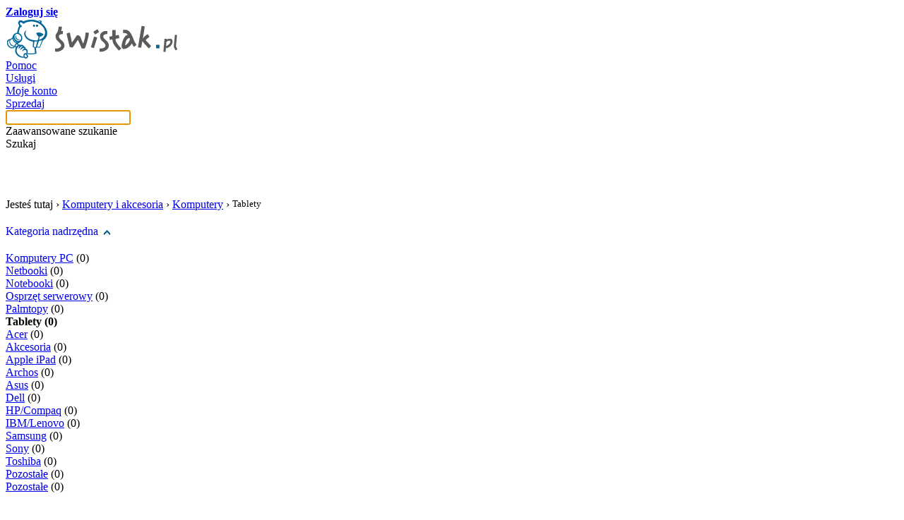

--- FILE ---
content_type: text/html; charset=utf-8
request_url: http://www.swistak.pl/37035_Tablety.html
body_size: 6142
content:
<!DOCTYPE html PUBLIC "-//W3C//DTD HTML 4.01 Transitional//EN" "http://www.w3.org/TR/html4/loose.dtd">
<html xmlns="http://www.w3.org/1999/html" xmlns:fb="http://www.facebook.com/2008/fbml" xmlns:og="http://opengraphprotocol.org/schema/" xml:lang="pl" lang="pl"><head><meta http-equiv="Content-Type" content="text/html; charset=UTF-8">
<meta xmlns="" http-equiv="X-UA-Compatible" content="IE=9">
<title xmlns="">Tablety - Świstak</title>
<meta xmlns="" name="description" content=" Tablety – Świstak to szeroki wybór w kategoriach Tablety. Kupuj tanio, szybko i bezpiecznie.">
<meta xmlns="" name="keywords" content="Tablety">
<link xmlns="" href="http://www.swistak.pl/rss/37035.xml" rel="alternate" type="application/rss+xml" title="Tablety - Świstak">
<link xmlns="" rel="shortcut icon" href="https://ssl.swistak.pl/i/favicon.ico">
<link xmlns="" rel="search" type="application/opensearchdescription+xml" href="/out/ff/swistak.xml" title="Wyszukiwarka - Swistak.pl">
<link xmlns="" rel="stylesheet" href="https://ssl.swistak.pl/css/style.53.css" type="text/css" id="css">
<meta xmlns="" property="og:title" content="Świstak.pl - aukcje internetowe">
<meta xmlns="" property="og:image" content="http://s.swistak.pl/i/logo.gif">
<meta xmlns="" property="og:type" content="website">
<meta xmlns="" property="og:url" content="http://www.swistak.pl/">
<meta xmlns="" property="fb:app_id" content="338913488541">
<meta xmlns="" property="og:description" content="Dołącz do Świstaka i zawieraj transakcje w sieci. Sprawdź, co sprzedają Twoi znajomi i handluj, nie płacąc za wystawianie ofert.">
<script type="text/javascript">
				var session_user_id=0;
			
			
			var ad_zalogowany_wiek=0;
			var ad_zalogowany_data_ur='';
			var ad_zalogowany_plec='';
			var ad_zalogowany_login='';
			var ad_zalogowany_miasto='';
			var ad_zalogowany_wojewodztwo='';
			
            sas_target='Wi='+ad_zalogowany_wiek+';Pl='+ad_zalogowany_plec+';Mi='+ad_zalogowany_miasto+';Wo='+ad_zalogowany_wojewodztwo;
			</script><script type="text/javascript" src="https://code.jquery.com/jquery-1.12.4.min.js"></script><script type="text/javascript" src="//s.swistak.pl/js/tac/pp-t-a-c.js"></script></head><body><script src="https://ssl.swistak.pl/js/s.17.js" type="text/javascript"></script><script src="https://ssl.swistak.pl/js/select.2.js" type="text/javascript"></script><script type="text/javascript">
        var client_ip = '172.69.7.173';
        </script><div id="body"><div id="strona"><div xmlns="" id="start">
<div>
<div id="logowanie" class="color2">
<a class="color0" href="/login.php" rel="nofollow"><b>Zaloguj się</b></a><br>
</div>
<div class="logo_container"><a id="logo" href="/"><img src="https://ssl.swistak.pl/i/logo.gif" alt="Aukcje - Świstak.pl"></a></div>
</div>
<div class="clear"></div>
<div id="wyniki_szukania_ajax"></div>
<div id="main_menu">
<a title="Najczęściej zadawane pytania i odpowiedzi" href="/pomoc.php">Pomoc</a><div class="separator"></div>
<a title="Usługi oferowane przez Świstak.pl" href="/usluga.php">Usługi</a><div class="separator"></div>
<a rel="nofollow" title="Zarządzaj swoimi aukcjami" href="/konto.php">Moje konto</a><div class="separator"></div>
<a rel="nofollow" title="Wystaw aukcje" href="/konto_sprzedaj.php">Sprzedaj</a><form id="main_form" method="get" action="/szukaj.php">
<span id="main_form_szukaj"><input autocomplete="off" id="main_query" type="text" name="f[query]" value=""><div class="button_szukaj advanced" onclick="location.href='/szukaj?start=1';">
<div id="arrow"></div>
<div>Zaawansowane szukanie</div>
</div>
<div class="button_szukaj" onclick="$('#main_form').submit();">Szukaj</div>
<br clear="all"></span><script type="text/javascript">
						$('#main_query').focus();
						wyszukaj_podpowiedzi();
					</script><div id="main_guery_checkbox" class="input_checkbox" style="padding-top: 14px; margin-left:310px;">
<div id="szukaj_c" class="lewa"><br></div>
<input id="c" type="hidden" name="c" value="0"><div id="f_szukaj_label" class="label" style="color: #fff;">szukaj w tej kategorii</div>
<input id="szukaj_id" type="hidden" name="id" value="0"><script type="text/javascript">
								$('#szukaj_c,#f_szukaj_label').click(function() {
									szukaj_form();
								});

								var kat_id = 0;
								var login = '';

								if($('#szukaj_id')) {
									kat_id = parseInt(37035);
								}

								if($('#szukaj_login')) {
									login = '';
								}

								function szukaj_form() {
									if(parseInt($('#c').attr('value')) == 0) {
										$('#szukaj_c').attr('className','lewa_on');
										$('#c').attr('value',1);
										if(kat_id != 0) {
											$('#szukaj_id').attr('value',kat_id);
										}

										if(login != '') {
											$('#szukaj_login').attr('value',login);
										}
									} else {
										$('#szukaj_c').attr('className','lewa');
										$('#c').attr('value',0);
										$('#szukaj_id').attr('value',0);
										$('#szukaj_login').attr('value','');
									}
								}

								$('.advanced').hover(
									function() {
										$('#main_guery_checkbox').hide();
									},

									function() {
										$('#main_guery_checkbox').show();
									}
								);
							</script>
</div>
</form>
</div>
<script type="text/javascript">
				
				<!--
				var cookie_swistak_clock=getCookie('cookie_swistak_clock');
				if(!cookie_swistak_clock) {
					var d = new Date();
					var year = d.getYear(); if(year < 2000) { year = year + 1900; }
					var date = year+'x'+(d.getMonth()+1)+'x'+d.getDate()+'y'+d.getHours()+'z'+d.getMinutes()+'z'+d.getSeconds();
					var str = '<script type="text/javascript" language="javascript1.2" src="/swistak_clock.php?date='+date+'" defer="defer"></'+'scr'+'ipt>';
					document.writeln(str);
				}
				// -->
				
				</script><noscript><div class="javascript_off">Obsługa Java Skryptów w Twojej przeglądarce została wyłączona. Niektóre opcje Świstak.pl nie będą działać. Zobacz <a class="color0" href="http://www.swistak.pl/pomoc.php?id=137">pomoc</a>.</div></noscript>
</div>
<script xmlns="" language="javascript" type="text/javascript">var pp_gemius_identifier = new String('nAgwQshXCwkBo8J517Iua5dSTGRULCvRx2PZLHAWLM..q7');</script><script xmlns="" type="text/javascript">var host = (("https:" == document.location.protocol) ? "https://" : "http://"); document.write(unescape("%3Cscript src='" + host + "adnet.hit.gemius.pl/pp_gemius.js' type='text/javascript'%3E%3C/script%3E"));</script><div xmlns="" id="google_admanager">
<script type="text/javascript">
						var sas_pageid = '15286/110659'; // Page : swistak.pl/podstrony
					</script><div class="spolecznoscinet" id="spolecznosci-76" style="text-align:center;"></div>
</div>
<div id="strona_kategoria"><div xmlns="" style="margin-bottom: 20px;">
<span style="float:left;">Jesteś tutaj › </span><span style="float:left;"><a class="color0" href="/6_Komputery_i_akcesoria.html">Komputery i akcesoria</a> › 
                    </span><span style="float:left;"><a class="color0" href="/15689_Komputery.html">Komputery</a> › 
                    </span><h1 style="font-size:13px; font-weight:normal; float:left; margin:0px;">Tablety</h1>
<div style="clear:both;"></div>
</div>
<script xmlns="" type="text/javascript">
			var get = "";
                
				var szukaj = 0;
                </script><table xmlns="" id="aukcje" cellspacing="0" cellpadding="0"><tr>
<td id="aukcje_lewa">
<div class="box" id="kategorie">
<div></div>
<div id="kategorie_drzewo">
<div style="padding-bottom: 20px;">
<a style="text-decoration: none;" href="/15689_Komputery.html" rel="nofollow">Kategoria nadrzędna</a> 
                        <a href="/15689_Komputery.html" rel="nofollow"><img style="vertical-align: middle; border: 0px;" src="https://ssl.swistak.pl/i/sortowanie_strzalki_gora.gif"></a>
</div>
<div class="poziom" style="padding-top: 0px;">
<a class="color0" href="/15690_Komputery_PC.html">Komputery PC</a>
                                        (0)
                                    </div>
<div class="poziom">
<a class="color0" href="/36960_Netbooki.html">Netbooki</a>
                                        (0)
                                    </div>
<div class="poziom">
<a class="color0" href="/36959_Notebooki.html">Notebooki</a>
                                        (0)
                                    </div>
<div class="poziom">
<a class="color0" href="/15693_Osprzet_serwerowy.html">Osprzęt serwerowy</a>
                                        (0)
                                    </div>
<div class="poziom">
<a class="color0" href="/36961_Palmtopy.html">Palmtopy</a>
                                        (0)
                                    </div>
<div class="poziom"><b>Tablety (0)
                                        </b></div>
<div class="poziom_strzalka">
<div>
<a class="color0" href="/38494_Acer.html">Acer</a>
                                            (0)
                                        </div>
<div>
<a class="color0" href="/38598_Akcesoria.html">Akcesoria</a>
                                            (0)
                                        </div>
<div>
<a class="color0" href="/37036_Apple_iPad.html">Apple iPad</a>
                                            (0)
                                        </div>
<div>
<a class="color0" href="/38592_Archos.html">Archos</a>
                                            (0)
                                        </div>
<div>
<a class="color0" href="/38495_Asus.html">Asus</a>
                                            (0)
                                        </div>
<div>
<a class="color0" href="/38591_Dell.html">Dell</a>
                                            (0)
                                        </div>
<div>
<a class="color0" href="/37037_HPCompaq.html">HP/Compaq</a>
                                            (0)
                                        </div>
<div>
<a class="color0" href="/37038_IBMLenovo.html">IBM/Lenovo</a>
                                            (0)
                                        </div>
<div>
<a class="color0" href="/37039_Samsung.html">Samsung</a>
                                            (0)
                                        </div>
<div>
<a class="color0" href="/38590_Sony.html">Sony</a>
                                            (0)
                                        </div>
<div>
<a class="color0" href="/38589_Toshiba.html">Toshiba</a>
                                            (0)
                                        </div>
<div>
<a class="color0" href="/37040_Pozostale.html">Pozostałe</a>
                                            (0)
                                        </div>
</div>
<div class="poziom">
<a class="color0" href="/15692_Pozostale.html">Pozostałe</a>
                                    (0)
                                </div>
</div>
</div>
<br><div style="text-align: center"><div class="radius" style="border: 1px solid #ddd; background: url('https://ssl.swistak.pl/i/poradnik_ico.gif') no-repeat #f5f5f5 10px center; padding: 10px; margin-top: 20px;"><div style="font-size: 15px; margin-left: 55px; line-height: 20px;">
<span style="color: #7e7e7e;">Świstak radzi</span><br><a style="color: #E15B00; font-weight: bold;" href="http://www.swistak.pl/poradniki/196-Jak-wybrac-Tablet.html">Jak wybrać Tablet?</a>
</div></div></div>
<form method="GET" action="/37035_Tablety/1/koniec.html" style="margin: 0px; padding: 0px;">
<div class="box" id="filtr">
<div id="filtr_srodek">
<div style="border-bottom: 1px solid #f0fbff; margin-bottom: 10px;"><div style="border-bottom: 1px solid #afcdd7; padding-bottom: 5px;">
<div style="float: left; font-size: 16px;"><b>Filtry podstawowe</b></div>
<div id="filtr_zwin" class="color0" style="float: right; cursor: pointer;">Zwiń <img style="margin-bottom: 2px;" src="https://ssl.swistak.pl/i/sort_up.gif" alt="Zwiń filtr">
</div>
<br style="clear: both;">
</div></div>
<b>Aukcje typu:</b><br><select name="f[typ]" style="width: 180px; margin-top: 5px; margin-bottom: 10px;"><option value="0">Wszystkie</option>
<option value="kt">Kup Teraz
                        </option>
<option value="ktp">Kup Teraz lub zaproponuj cenę
                        </option>
<option value="o">Ogłoszenie
                        </option></select><br><b>Cena:</b><br>
				od 
                    <input type="text" value="" name="f[cena_od]" style="width: 59px; text-align: right; margin-top: 5px; margin-bottom: 10px;"> do 
                    <input type="text" value="" name="f[cena_do]" style="width: 59px; text-align: right; margin-top: 5px; margin-bottom: 10px;"><br><b>Miasto:</b><br><input type="text" value="" name="f[miejscowosc]" style="width: 174px; margin-top: 5px; margin-bottom: 10px;"><br><b>Województwo:</b><br><select name="f[wojewodztwo]" style="width: 180px; margin-top: 5px; margin-bottom: 10px;"><option value="0">Wszystkie</option>
<option value="1">Dolnośląskie</option>
<option value="2">Kujawsko-pomorskie</option>
<option value="3">Lubelskie</option>
<option value="4">Lubuskie</option>
<option value="5">Łódzkie</option>
<option value="6">Małopolskie</option>
<option value="7">Mazowieckie</option>
<option value="8">Opolskie</option>
<option value="9">Podkarpackie</option>
<option value="10">Podlaskie</option>
<option value="11">Pomorskie</option>
<option value="12">Śląskie</option>
<option value="13">Świętokrzyskie</option>
<option value="14">Warmińsko-mazurskie</option>
<option value="15">Wielkopolskie</option>
<option value="16">Zachodniopomorskie</option>
<option value="99">- Zagranica</option></select><br><b>Wystawione w ciągu:</b><br><select name="f[date]" style="width: 180px; margin-top: 5px; margin-bottom: 10px;"><option value="0">Wszystkie</option>
<option value="6">6 godzin
                        </option>
<option value="12">12 godzin
                        </option>
<option value="24">24 godzin
                        </option>
<option value="48">48 godzin
                        </option>
<option value="72">72 godzin
                        </option>
<option value="168">7 dni
                        </option></select><br><input style="vertical-align: middle; margin-left: 0px;" id="f_faktura" type="checkbox" name="f[faktura]" value="1"><label style="vertical-align: middle;" for="f_faktura">faktura</label><br><input style="vertical-align: middle; margin-left: 0px; margin-top: 5px;" id="f_odbior_osobisty" type="checkbox" name="f[odbior_osobisty]" value="1"><label style="vertical-align: middle;" for="f_odbior_osobisty">odbiór osobisty</label><br><input style="float:right;" class="buttonBlue" type="submit" value="Filtruj"><br style="clear: both;">
</div>
<div id="filtr_srodek_2">
<div style="float: left; font-size: 16px;"><b>Filtry</b></div>
<div id="filtr_rozwin" class="color0" style="float: right; cursor: pointer;">Rozwiń
                            <img style="margin-bottom: 2px;" src="https://ssl.swistak.pl/i/sort_dn.gif" alt="Rozwiń filtr">
</div>
<br style="clear: both;">
</div>
</div>
<input type="hidden" name="type" value=""><script type="text/javascript">
                    <!--
                        $('#filtr_zwin').click(function() {
                            $('#filtr_srodek, #filtr_srodek_2').toggle();
                            var Teraz = new Date();
                            setCookie("cookie_filtr",0,Teraz.getTime()+60*60*24*30);
                        });
                        $('#filtr_rozwin').click(function() {
                            $('#filtr_srodek, #filtr_srodek_2').toggle();
                            var Teraz = new Date();
                            setCookie("cookie_filtr",1,Teraz.getTime()+60*60*24*30);
                        });

                        var cookie_filtr = getCookie('cookie_filtr');

                        if(!cookie_filtr || cookie_filtr != 0) {
                            $('#filtr_srodek_2').hide();
                            $('#filtr_srodek').show();
                        } else {
                            $('#filtr_srodek_2').show();
                            $('#filtr_srodek').hide();
                        }
                    // -->
                    </script>
</form>
<div class="box tagi_szukaj">
<div class="tagi_kat" style="font-size: 16px; margin-bottom: 20px;"><b>Najczęściej wyszukiwane</b></div>
<h6 style="font-size:18px"><a href="/szukaj/tablety">tablety</a></h6> 
            </div>
</td>
<td style="width: 12px;"><br></td>
<td id="aukcje_prawa">
<div class="radius_top_left radius_top_right" id="category_tabs">
<a href="/37035_Tablety.html" class="on">
                                Wszystkie
                            </a><a href="/37035_Tablety.html?type=n">
                                Nowe
                            </a><a href="/37035_Tablety.html?type=u">
                                Używane
                            </a><br class="clear">
</div>
<div class="box_blad">
<div class="gora">
<div class="prawa"></div>
<div class="lewa"></div>
</div>
<div class="srodek">
<div style="float: left;"><img src="https://ssl.swistak.pl/i/ico_anim_alert.gif"></div>
<div id="html" class="html nagl">Lista aukcji kategorii Tablety jest pusta.</div>
<br class="clear"><div id="html" class="html tresc"><a class="color0" href="javascript:history.go(-1)">Powrót</a> do poprzedniej strony. <a class="color0" href="/konto_sprzedaj.php?kategoria=37035">Wystaw</a> aukcję tutaj.</div>
</div>
<div class="dol">
<div class="prawa"></div>
<div class="lewa"></div>
</div>
</div>
</td>
</tr></table>
<script xmlns="" type="text/javascript" src="https://prf.audiencemanager.de/log/profile/keyword-match/type/js/sec/cd9d7af7a120398ce537aa3099203737/publisherId/54f97247b1a43d1b2d442980/pid/54f97247b1a43d1b2d442981/nq/"></script></div><div xmlns="" id="end-f"><br></div>
<div xmlns="" id="end">
<div class="end_main end_main_first">
<b class="color0">Informacje o nas</b><br><div class="menu">
<a href="/info/o_swistaku.html" rel="nofollow">O Świstaku</a><br><a href="/info/kontakt.html" rel="nofollow">Kontakt</a><br><a href="/mapa_kategorii.php" rel="nofollow">Mapa kategorii</a><br>
</div>
</div>
<div class="end_main">
<b class="color0">Współpraca</b><br><div class="menu">
<a href="http://www.swistak.pl/info/materialy_prasowe.html" rel="nofollow">Dla mediów</a><br><a href="/pomoc.php?id=434" rel="nofollow">Reklama</a><br>
</div>
</div>
<div class="end_main">
<b class="color0">Usługi</b><br><div class="menu">
<a href="/out/wsdl/wsdl.html" rel="nofollow">ŚwistakAPI</a><br><a href="/konto_aukcje_sprzedaje_importer.php" rel="nofollow">Importer aukcji</a><br><a href="http://m.swistak.pl/" rel="nofollow">Świstak mobile</a><br>
</div>
</div>
<div class="end_main">
<b class="color0">Polecamy</b><br><div class="menu">
<a rel="follow" title="Tanie przesyłki kurierskie" href="http://furgonetka.pl/">Furgonetka.pl</a><br><a rel="follow" href="http://spolecznosci.pl/">Spolecznosci.pl</a><br><a href="/mapa_poradniki.php" rel="nofollow">Mapa poradników</a><br>
</div>
</div>
<div id="div_reg">Używanie serwisu oznacza akceptację <a href="/info/regulamin.html" rel="nofollow">Regulaminu</a>.
				<br><a style="font-size: 10px;float:right" href="/pomoc.php?id=608">Polityka plików cookies</a>
</div>
<br><div id="div_facebook">Obserwuj nas na <a target="_blank" rel="nofollow" href="http://www.facebook.com/pages/Serwis-aukcyjny-Swistakpl/257993214345">Facebook</a>
</div>
<br class="clear">
</div>
<div id="strona_wygenerowana">Strona wygenerowana 2026-01-16 01:36:59, 120</div></div></div><script type="text/javascript" src="http://advice.hit.gemius.pl/pp_gemius.js"></script><div id="facebook_slider"><div class="ico"></div><div class="plugin"><div><iframe src="http://www.facebook.com/plugins/likebox.php?id=257993214345&amp;width=240&amp;connections=16&amp;stream=false&amp;header=false&amp;height=425" scrolling="no" frameborder="0" style="border:none; overflow:hidden; width:240px; height:425px;" allowTransparency="true"></iframe></div></div></div><script type="text/javascript">
					$(function() {
						$("#facebook_slider > div").hover(function(){
							$('#facebook_slider').stop(true, false).animate({left:"0"},"medium");
						},function(){
							$('#facebook_slider').stop(true, false).animate({left:"-260"},"medium");
						},500);
					});
				</script><script type="text/javascript">
							var _gaq = _gaq || [];
							_gaq.push(['_setAccount', 'UA-56741-1']);
							_gaq.push(['_trackPageview']);
							_gaq.push(['b._setAccount', 'UA-7388868-5']);
							_gaq.push(['b._trackPageview']);

							(function() {
							var ga = document.createElement('script');
							ga.src = ('https:' == document.location.protocol ? 'https://ssl' : 'http://www') + '.google-analytics.com/ga.js';
							ga.setAttribute('async', 'true');
							document.documentElement.firstChild.appendChild(ga);
							})();
						</script><script type="text/javascript">
								var _qasp = _qasp || [];
								if (session_user_id != 0) {
									_qasp.push(['setData', {
										'Uu': true,
										'Pl': ad_zalogowany_plec,
										'Wi': ad_zalogowany_data_ur,
										'Wo': ad_zalogowany_wojewodztwo
									}]);
								}
								_qasp.push('go');
								_qasp.push(['setPAID', 'sadSwistak']);
							</script><script type="text/javascript">
								(function (d, x, a) {
								    var z = d.createElement(x); z.type = 'text/javascript'; z.src = a; var s = d.getElementsByTagName(x)[0]; s.parentNode.insertBefore(z, s);
								})(document, 'script', 'http://s.spolecznosci.net/js/core2-min.20.js');
							</script></body></html>
